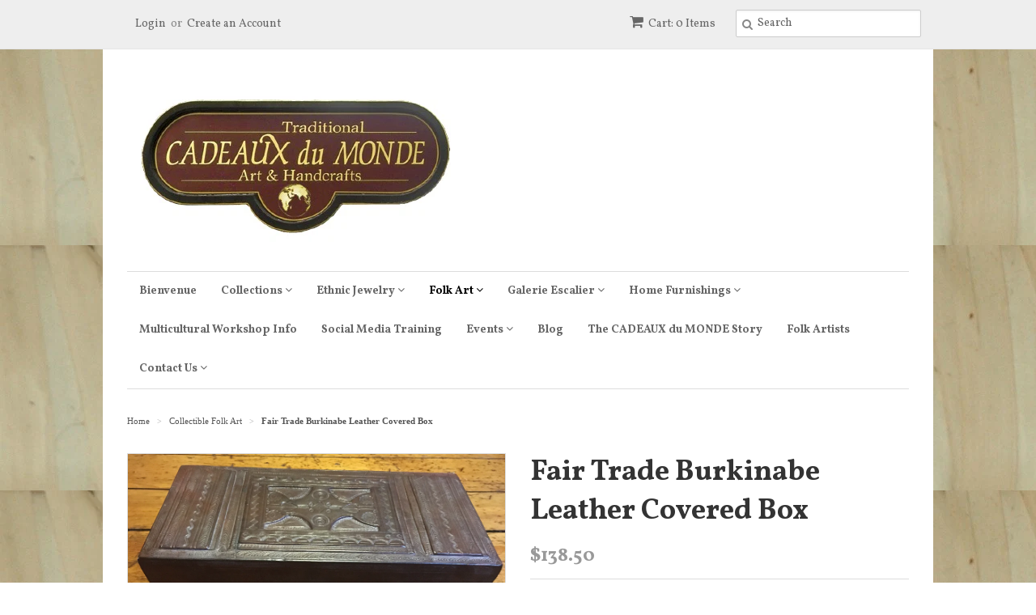

--- FILE ---
content_type: text/html; charset=utf-8
request_url: https://cadeaux-du-monde.myshopify.com/collections/antique-collectible-folk-art/products/fair-trade-leather-covered-box
body_size: 15318
content:
<!doctype html>
<!--[if lt IE 7]><html class="no-js ie6 oldie" lang="en"><![endif]-->
<!--[if IE 7]><html class="no-js ie7 oldie" lang="en"><![endif]-->
<!--[if IE 8]><html class="no-js ie8 oldie" lang="en"><![endif]-->
<!--[if gt IE 8]><!--><html class="no-js" lang="en"><!--<![endif]-->
<head>

  <link rel="shortcut icon" href="//cadeaux-du-monde.myshopify.com/cdn/shop/t/9/assets/favicon.png?v=172415490672994178431430250382" type="image/png" />
  <meta charset="utf-8">
  <!--[if IE]><meta http-equiv='X-UA-Compatible' content='IE=edge,chrome=1'><![endif]-->

  
    <link rel="shortcut icon" href="//cadeaux-du-monde.myshopify.com/cdn/shop/t/9/assets/favicon.png?v=172415490672994178431430250382" type="image/png" />
  

  <title>
  Fair Trade Burkinabe Leather Covered Box &ndash; CADEAUX du MONDE
  </title>

  
  <meta name="description" content="Handcrafted at an artisans cooperative in Burkina Faso, this hand-stamped leather covered wooden box is decorated with traditional designs using techniques that have been passed down for generations. 6 1/4&quot;W x 13 3/4&quot;L x 7&quot;H" />
  

  <meta name="viewport" content="width=device-width, initial-scale=1.0" />

  <link rel="canonical" href="https://cadeaux-du-monde.myshopify.com/products/fair-trade-leather-covered-box" />

  


  <meta property="og:type" content="product" />
  <meta property="og:title" content="Fair Trade Burkinabe Leather Covered Box" />
  
  <meta property="og:image" content="http://cadeaux-du-monde.myshopify.com/cdn/shop/products/IMG_8598_grande.jpg?v=1598121036" />
  <meta property="og:image:secure_url" content="https://cadeaux-du-monde.myshopify.com/cdn/shop/products/IMG_8598_grande.jpg?v=1598121036" />
  
  <meta property="og:price:amount" content="138.50" />
  <meta property="og:price:currency" content="USD" />



<meta property="og:description" content="Handcrafted at an artisans cooperative in Burkina Faso, this hand-stamped leather covered wooden box is decorated with traditional designs using techniques that have been passed down for generations. 6 1/4&quot;W x 13 3/4&quot;L x 7&quot;H" />

<meta property="og:url" content="https://cadeaux-du-monde.myshopify.com/products/fair-trade-leather-covered-box" />
<meta property="og:site_name" content="CADEAUX du MONDE" />

  
 

  <meta name="twitter:card" content="product" />
  <meta name="twitter:title" content="Fair Trade Burkinabe Leather Covered Box" />
  <meta name="twitter:description" content="Handcrafted at an artisans cooperative in Burkina Faso, this hand-stamped leather covered wooden box is decorated with traditional designs using techniques that have been passed down for ..." />
  <meta name="twitter:image" content="http://cadeaux-du-monde.myshopify.com/cdn/shop/products/IMG_8598_large.jpg?v=1598121036" />
  <meta name="twitter:label1" content="PRICE" />
  <meta name="twitter:data1" content="$138.50 USD" />
  <meta name="twitter:label2" content="VENDOR" />
  <meta name="twitter:data2" content="Burkinabe Folk Artist" />


  <link href="//cadeaux-du-monde.myshopify.com/cdn/shop/t/9/assets/styles.scss.css?v=4065024154535074971674755601" rel="stylesheet" type="text/css" media="all" />
  <link href="//cadeaux-du-monde.myshopify.com/cdn/s/global/social/social-icons.css" rel="stylesheet" type="text/css" media="all" />
  <link href="//netdna.bootstrapcdn.com/font-awesome/4.0.3/css/font-awesome.css" rel="stylesheet" type="text/css" media="all" />
  
    <link rel="stylesheet" type="text/css" href="//fonts.googleapis.com/css?family=Vollkorn:300,400,700">
  
  
    <link rel="stylesheet" type="text/css" href="//fonts.googleapis.com/css?family=Vollkorn:300,400,700">
  
  <script src="//cadeaux-du-monde.myshopify.com/cdn/shop/t/9/assets/html5shiv.js?v=107268875627107148941430250382" type="text/javascript"></script>

  <script>window.performance && window.performance.mark && window.performance.mark('shopify.content_for_header.start');</script><meta id="shopify-digital-wallet" name="shopify-digital-wallet" content="/1529115/digital_wallets/dialog">
<meta name="shopify-checkout-api-token" content="de55713659f61c18b785a4e2d62fd411">
<meta id="in-context-paypal-metadata" data-shop-id="1529115" data-venmo-supported="false" data-environment="production" data-locale="en_US" data-paypal-v4="true" data-currency="USD">
<link rel="alternate" type="application/json+oembed" href="https://cadeaux-du-monde.myshopify.com/products/fair-trade-leather-covered-box.oembed">
<script async="async" src="/checkouts/internal/preloads.js?locale=en-US"></script>
<link rel="preconnect" href="https://shop.app" crossorigin="anonymous">
<script async="async" src="https://shop.app/checkouts/internal/preloads.js?locale=en-US&shop_id=1529115" crossorigin="anonymous"></script>
<script id="shopify-features" type="application/json">{"accessToken":"de55713659f61c18b785a4e2d62fd411","betas":["rich-media-storefront-analytics"],"domain":"cadeaux-du-monde.myshopify.com","predictiveSearch":true,"shopId":1529115,"locale":"en"}</script>
<script>var Shopify = Shopify || {};
Shopify.shop = "cadeaux-du-monde.myshopify.com";
Shopify.locale = "en";
Shopify.currency = {"active":"USD","rate":"1.0"};
Shopify.country = "US";
Shopify.theme = {"name":"Minimal","id":10740804,"schema_name":null,"schema_version":null,"theme_store_id":380,"role":"main"};
Shopify.theme.handle = "null";
Shopify.theme.style = {"id":null,"handle":null};
Shopify.cdnHost = "cadeaux-du-monde.myshopify.com/cdn";
Shopify.routes = Shopify.routes || {};
Shopify.routes.root = "/";</script>
<script type="module">!function(o){(o.Shopify=o.Shopify||{}).modules=!0}(window);</script>
<script>!function(o){function n(){var o=[];function n(){o.push(Array.prototype.slice.apply(arguments))}return n.q=o,n}var t=o.Shopify=o.Shopify||{};t.loadFeatures=n(),t.autoloadFeatures=n()}(window);</script>
<script>
  window.ShopifyPay = window.ShopifyPay || {};
  window.ShopifyPay.apiHost = "shop.app\/pay";
  window.ShopifyPay.redirectState = null;
</script>
<script id="shop-js-analytics" type="application/json">{"pageType":"product"}</script>
<script defer="defer" async type="module" src="//cadeaux-du-monde.myshopify.com/cdn/shopifycloud/shop-js/modules/v2/client.init-shop-cart-sync_BN7fPSNr.en.esm.js"></script>
<script defer="defer" async type="module" src="//cadeaux-du-monde.myshopify.com/cdn/shopifycloud/shop-js/modules/v2/chunk.common_Cbph3Kss.esm.js"></script>
<script defer="defer" async type="module" src="//cadeaux-du-monde.myshopify.com/cdn/shopifycloud/shop-js/modules/v2/chunk.modal_DKumMAJ1.esm.js"></script>
<script type="module">
  await import("//cadeaux-du-monde.myshopify.com/cdn/shopifycloud/shop-js/modules/v2/client.init-shop-cart-sync_BN7fPSNr.en.esm.js");
await import("//cadeaux-du-monde.myshopify.com/cdn/shopifycloud/shop-js/modules/v2/chunk.common_Cbph3Kss.esm.js");
await import("//cadeaux-du-monde.myshopify.com/cdn/shopifycloud/shop-js/modules/v2/chunk.modal_DKumMAJ1.esm.js");

  window.Shopify.SignInWithShop?.initShopCartSync?.({"fedCMEnabled":true,"windoidEnabled":true});

</script>
<script>
  window.Shopify = window.Shopify || {};
  if (!window.Shopify.featureAssets) window.Shopify.featureAssets = {};
  window.Shopify.featureAssets['shop-js'] = {"shop-cart-sync":["modules/v2/client.shop-cart-sync_CJVUk8Jm.en.esm.js","modules/v2/chunk.common_Cbph3Kss.esm.js","modules/v2/chunk.modal_DKumMAJ1.esm.js"],"init-fed-cm":["modules/v2/client.init-fed-cm_7Fvt41F4.en.esm.js","modules/v2/chunk.common_Cbph3Kss.esm.js","modules/v2/chunk.modal_DKumMAJ1.esm.js"],"init-shop-email-lookup-coordinator":["modules/v2/client.init-shop-email-lookup-coordinator_Cc088_bR.en.esm.js","modules/v2/chunk.common_Cbph3Kss.esm.js","modules/v2/chunk.modal_DKumMAJ1.esm.js"],"init-windoid":["modules/v2/client.init-windoid_hPopwJRj.en.esm.js","modules/v2/chunk.common_Cbph3Kss.esm.js","modules/v2/chunk.modal_DKumMAJ1.esm.js"],"shop-button":["modules/v2/client.shop-button_B0jaPSNF.en.esm.js","modules/v2/chunk.common_Cbph3Kss.esm.js","modules/v2/chunk.modal_DKumMAJ1.esm.js"],"shop-cash-offers":["modules/v2/client.shop-cash-offers_DPIskqss.en.esm.js","modules/v2/chunk.common_Cbph3Kss.esm.js","modules/v2/chunk.modal_DKumMAJ1.esm.js"],"shop-toast-manager":["modules/v2/client.shop-toast-manager_CK7RT69O.en.esm.js","modules/v2/chunk.common_Cbph3Kss.esm.js","modules/v2/chunk.modal_DKumMAJ1.esm.js"],"init-shop-cart-sync":["modules/v2/client.init-shop-cart-sync_BN7fPSNr.en.esm.js","modules/v2/chunk.common_Cbph3Kss.esm.js","modules/v2/chunk.modal_DKumMAJ1.esm.js"],"init-customer-accounts-sign-up":["modules/v2/client.init-customer-accounts-sign-up_CfPf4CXf.en.esm.js","modules/v2/client.shop-login-button_DeIztwXF.en.esm.js","modules/v2/chunk.common_Cbph3Kss.esm.js","modules/v2/chunk.modal_DKumMAJ1.esm.js"],"pay-button":["modules/v2/client.pay-button_CgIwFSYN.en.esm.js","modules/v2/chunk.common_Cbph3Kss.esm.js","modules/v2/chunk.modal_DKumMAJ1.esm.js"],"init-customer-accounts":["modules/v2/client.init-customer-accounts_DQ3x16JI.en.esm.js","modules/v2/client.shop-login-button_DeIztwXF.en.esm.js","modules/v2/chunk.common_Cbph3Kss.esm.js","modules/v2/chunk.modal_DKumMAJ1.esm.js"],"avatar":["modules/v2/client.avatar_BTnouDA3.en.esm.js"],"init-shop-for-new-customer-accounts":["modules/v2/client.init-shop-for-new-customer-accounts_CsZy_esa.en.esm.js","modules/v2/client.shop-login-button_DeIztwXF.en.esm.js","modules/v2/chunk.common_Cbph3Kss.esm.js","modules/v2/chunk.modal_DKumMAJ1.esm.js"],"shop-follow-button":["modules/v2/client.shop-follow-button_BRMJjgGd.en.esm.js","modules/v2/chunk.common_Cbph3Kss.esm.js","modules/v2/chunk.modal_DKumMAJ1.esm.js"],"checkout-modal":["modules/v2/client.checkout-modal_B9Drz_yf.en.esm.js","modules/v2/chunk.common_Cbph3Kss.esm.js","modules/v2/chunk.modal_DKumMAJ1.esm.js"],"shop-login-button":["modules/v2/client.shop-login-button_DeIztwXF.en.esm.js","modules/v2/chunk.common_Cbph3Kss.esm.js","modules/v2/chunk.modal_DKumMAJ1.esm.js"],"lead-capture":["modules/v2/client.lead-capture_DXYzFM3R.en.esm.js","modules/v2/chunk.common_Cbph3Kss.esm.js","modules/v2/chunk.modal_DKumMAJ1.esm.js"],"shop-login":["modules/v2/client.shop-login_CA5pJqmO.en.esm.js","modules/v2/chunk.common_Cbph3Kss.esm.js","modules/v2/chunk.modal_DKumMAJ1.esm.js"],"payment-terms":["modules/v2/client.payment-terms_BxzfvcZJ.en.esm.js","modules/v2/chunk.common_Cbph3Kss.esm.js","modules/v2/chunk.modal_DKumMAJ1.esm.js"]};
</script>
<script>(function() {
  var isLoaded = false;
  function asyncLoad() {
    if (isLoaded) return;
    isLoaded = true;
    var urls = ["https:\/\/social-referral.appspot.com\/b\/shopify\/load\/confirmation.js?enabled=false\u0026app_uuid=95de402f226c4ce8\u0026shop=cadeaux-du-monde.myshopify.com","https:\/\/chimpstatic.com\/mcjs-connected\/js\/users\/cd8df27aa6f6f5afdf23a261b\/93d66420ce5d1fb800ad5247f.js?shop=cadeaux-du-monde.myshopify.com"];
    for (var i = 0; i < urls.length; i++) {
      var s = document.createElement('script');
      s.type = 'text/javascript';
      s.async = true;
      s.src = urls[i];
      var x = document.getElementsByTagName('script')[0];
      x.parentNode.insertBefore(s, x);
    }
  };
  if(window.attachEvent) {
    window.attachEvent('onload', asyncLoad);
  } else {
    window.addEventListener('load', asyncLoad, false);
  }
})();</script>
<script id="__st">var __st={"a":1529115,"offset":-18000,"reqid":"fab3d4a5-b49f-4a37-8b83-18a4aa1f147b-1769756114","pageurl":"cadeaux-du-monde.myshopify.com\/collections\/antique-collectible-folk-art\/products\/fair-trade-leather-covered-box","u":"8884474d0588","p":"product","rtyp":"product","rid":4773416534121};</script>
<script>window.ShopifyPaypalV4VisibilityTracking = true;</script>
<script id="captcha-bootstrap">!function(){'use strict';const t='contact',e='account',n='new_comment',o=[[t,t],['blogs',n],['comments',n],[t,'customer']],c=[[e,'customer_login'],[e,'guest_login'],[e,'recover_customer_password'],[e,'create_customer']],r=t=>t.map((([t,e])=>`form[action*='/${t}']:not([data-nocaptcha='true']) input[name='form_type'][value='${e}']`)).join(','),a=t=>()=>t?[...document.querySelectorAll(t)].map((t=>t.form)):[];function s(){const t=[...o],e=r(t);return a(e)}const i='password',u='form_key',d=['recaptcha-v3-token','g-recaptcha-response','h-captcha-response',i],f=()=>{try{return window.sessionStorage}catch{return}},m='__shopify_v',_=t=>t.elements[u];function p(t,e,n=!1){try{const o=window.sessionStorage,c=JSON.parse(o.getItem(e)),{data:r}=function(t){const{data:e,action:n}=t;return t[m]||n?{data:e,action:n}:{data:t,action:n}}(c);for(const[e,n]of Object.entries(r))t.elements[e]&&(t.elements[e].value=n);n&&o.removeItem(e)}catch(o){console.error('form repopulation failed',{error:o})}}const l='form_type',E='cptcha';function T(t){t.dataset[E]=!0}const w=window,h=w.document,L='Shopify',v='ce_forms',y='captcha';let A=!1;((t,e)=>{const n=(g='f06e6c50-85a8-45c8-87d0-21a2b65856fe',I='https://cdn.shopify.com/shopifycloud/storefront-forms-hcaptcha/ce_storefront_forms_captcha_hcaptcha.v1.5.2.iife.js',D={infoText:'Protected by hCaptcha',privacyText:'Privacy',termsText:'Terms'},(t,e,n)=>{const o=w[L][v],c=o.bindForm;if(c)return c(t,g,e,D).then(n);var r;o.q.push([[t,g,e,D],n]),r=I,A||(h.body.append(Object.assign(h.createElement('script'),{id:'captcha-provider',async:!0,src:r})),A=!0)});var g,I,D;w[L]=w[L]||{},w[L][v]=w[L][v]||{},w[L][v].q=[],w[L][y]=w[L][y]||{},w[L][y].protect=function(t,e){n(t,void 0,e),T(t)},Object.freeze(w[L][y]),function(t,e,n,w,h,L){const[v,y,A,g]=function(t,e,n){const i=e?o:[],u=t?c:[],d=[...i,...u],f=r(d),m=r(i),_=r(d.filter((([t,e])=>n.includes(e))));return[a(f),a(m),a(_),s()]}(w,h,L),I=t=>{const e=t.target;return e instanceof HTMLFormElement?e:e&&e.form},D=t=>v().includes(t);t.addEventListener('submit',(t=>{const e=I(t);if(!e)return;const n=D(e)&&!e.dataset.hcaptchaBound&&!e.dataset.recaptchaBound,o=_(e),c=g().includes(e)&&(!o||!o.value);(n||c)&&t.preventDefault(),c&&!n&&(function(t){try{if(!f())return;!function(t){const e=f();if(!e)return;const n=_(t);if(!n)return;const o=n.value;o&&e.removeItem(o)}(t);const e=Array.from(Array(32),(()=>Math.random().toString(36)[2])).join('');!function(t,e){_(t)||t.append(Object.assign(document.createElement('input'),{type:'hidden',name:u})),t.elements[u].value=e}(t,e),function(t,e){const n=f();if(!n)return;const o=[...t.querySelectorAll(`input[type='${i}']`)].map((({name:t})=>t)),c=[...d,...o],r={};for(const[a,s]of new FormData(t).entries())c.includes(a)||(r[a]=s);n.setItem(e,JSON.stringify({[m]:1,action:t.action,data:r}))}(t,e)}catch(e){console.error('failed to persist form',e)}}(e),e.submit())}));const S=(t,e)=>{t&&!t.dataset[E]&&(n(t,e.some((e=>e===t))),T(t))};for(const o of['focusin','change'])t.addEventListener(o,(t=>{const e=I(t);D(e)&&S(e,y())}));const B=e.get('form_key'),M=e.get(l),P=B&&M;t.addEventListener('DOMContentLoaded',(()=>{const t=y();if(P)for(const e of t)e.elements[l].value===M&&p(e,B);[...new Set([...A(),...v().filter((t=>'true'===t.dataset.shopifyCaptcha))])].forEach((e=>S(e,t)))}))}(h,new URLSearchParams(w.location.search),n,t,e,['guest_login'])})(!0,!0)}();</script>
<script integrity="sha256-4kQ18oKyAcykRKYeNunJcIwy7WH5gtpwJnB7kiuLZ1E=" data-source-attribution="shopify.loadfeatures" defer="defer" src="//cadeaux-du-monde.myshopify.com/cdn/shopifycloud/storefront/assets/storefront/load_feature-a0a9edcb.js" crossorigin="anonymous"></script>
<script crossorigin="anonymous" defer="defer" src="//cadeaux-du-monde.myshopify.com/cdn/shopifycloud/storefront/assets/shopify_pay/storefront-65b4c6d7.js?v=20250812"></script>
<script data-source-attribution="shopify.dynamic_checkout.dynamic.init">var Shopify=Shopify||{};Shopify.PaymentButton=Shopify.PaymentButton||{isStorefrontPortableWallets:!0,init:function(){window.Shopify.PaymentButton.init=function(){};var t=document.createElement("script");t.src="https://cadeaux-du-monde.myshopify.com/cdn/shopifycloud/portable-wallets/latest/portable-wallets.en.js",t.type="module",document.head.appendChild(t)}};
</script>
<script data-source-attribution="shopify.dynamic_checkout.buyer_consent">
  function portableWalletsHideBuyerConsent(e){var t=document.getElementById("shopify-buyer-consent"),n=document.getElementById("shopify-subscription-policy-button");t&&n&&(t.classList.add("hidden"),t.setAttribute("aria-hidden","true"),n.removeEventListener("click",e))}function portableWalletsShowBuyerConsent(e){var t=document.getElementById("shopify-buyer-consent"),n=document.getElementById("shopify-subscription-policy-button");t&&n&&(t.classList.remove("hidden"),t.removeAttribute("aria-hidden"),n.addEventListener("click",e))}window.Shopify?.PaymentButton&&(window.Shopify.PaymentButton.hideBuyerConsent=portableWalletsHideBuyerConsent,window.Shopify.PaymentButton.showBuyerConsent=portableWalletsShowBuyerConsent);
</script>
<script data-source-attribution="shopify.dynamic_checkout.cart.bootstrap">document.addEventListener("DOMContentLoaded",(function(){function t(){return document.querySelector("shopify-accelerated-checkout-cart, shopify-accelerated-checkout")}if(t())Shopify.PaymentButton.init();else{new MutationObserver((function(e,n){t()&&(Shopify.PaymentButton.init(),n.disconnect())})).observe(document.body,{childList:!0,subtree:!0})}}));
</script>
<link id="shopify-accelerated-checkout-styles" rel="stylesheet" media="screen" href="https://cadeaux-du-monde.myshopify.com/cdn/shopifycloud/portable-wallets/latest/accelerated-checkout-backwards-compat.css" crossorigin="anonymous">
<style id="shopify-accelerated-checkout-cart">
        #shopify-buyer-consent {
  margin-top: 1em;
  display: inline-block;
  width: 100%;
}

#shopify-buyer-consent.hidden {
  display: none;
}

#shopify-subscription-policy-button {
  background: none;
  border: none;
  padding: 0;
  text-decoration: underline;
  font-size: inherit;
  cursor: pointer;
}

#shopify-subscription-policy-button::before {
  box-shadow: none;
}

      </style>

<script>window.performance && window.performance.mark && window.performance.mark('shopify.content_for_header.end');</script>

  <script type="text/javascript" src="//ajax.googleapis.com/ajax/libs/jquery/1.7/jquery.min.js"></script>

  <script src="//cadeaux-du-monde.myshopify.com/cdn/shopifycloud/storefront/assets/themes_support/option_selection-b017cd28.js" type="text/javascript"></script>
  <script src="//cadeaux-du-monde.myshopify.com/cdn/shopifycloud/storefront/assets/themes_support/api.jquery-7ab1a3a4.js" type="text/javascript"></script>

  

<link href="https://monorail-edge.shopifysvc.com" rel="dns-prefetch">
<script>(function(){if ("sendBeacon" in navigator && "performance" in window) {try {var session_token_from_headers = performance.getEntriesByType('navigation')[0].serverTiming.find(x => x.name == '_s').description;} catch {var session_token_from_headers = undefined;}var session_cookie_matches = document.cookie.match(/_shopify_s=([^;]*)/);var session_token_from_cookie = session_cookie_matches && session_cookie_matches.length === 2 ? session_cookie_matches[1] : "";var session_token = session_token_from_headers || session_token_from_cookie || "";function handle_abandonment_event(e) {var entries = performance.getEntries().filter(function(entry) {return /monorail-edge.shopifysvc.com/.test(entry.name);});if (!window.abandonment_tracked && entries.length === 0) {window.abandonment_tracked = true;var currentMs = Date.now();var navigation_start = performance.timing.navigationStart;var payload = {shop_id: 1529115,url: window.location.href,navigation_start,duration: currentMs - navigation_start,session_token,page_type: "product"};window.navigator.sendBeacon("https://monorail-edge.shopifysvc.com/v1/produce", JSON.stringify({schema_id: "online_store_buyer_site_abandonment/1.1",payload: payload,metadata: {event_created_at_ms: currentMs,event_sent_at_ms: currentMs}}));}}window.addEventListener('pagehide', handle_abandonment_event);}}());</script>
<script id="web-pixels-manager-setup">(function e(e,d,r,n,o){if(void 0===o&&(o={}),!Boolean(null===(a=null===(i=window.Shopify)||void 0===i?void 0:i.analytics)||void 0===a?void 0:a.replayQueue)){var i,a;window.Shopify=window.Shopify||{};var t=window.Shopify;t.analytics=t.analytics||{};var s=t.analytics;s.replayQueue=[],s.publish=function(e,d,r){return s.replayQueue.push([e,d,r]),!0};try{self.performance.mark("wpm:start")}catch(e){}var l=function(){var e={modern:/Edge?\/(1{2}[4-9]|1[2-9]\d|[2-9]\d{2}|\d{4,})\.\d+(\.\d+|)|Firefox\/(1{2}[4-9]|1[2-9]\d|[2-9]\d{2}|\d{4,})\.\d+(\.\d+|)|Chrom(ium|e)\/(9{2}|\d{3,})\.\d+(\.\d+|)|(Maci|X1{2}).+ Version\/(15\.\d+|(1[6-9]|[2-9]\d|\d{3,})\.\d+)([,.]\d+|)( \(\w+\)|)( Mobile\/\w+|) Safari\/|Chrome.+OPR\/(9{2}|\d{3,})\.\d+\.\d+|(CPU[ +]OS|iPhone[ +]OS|CPU[ +]iPhone|CPU IPhone OS|CPU iPad OS)[ +]+(15[._]\d+|(1[6-9]|[2-9]\d|\d{3,})[._]\d+)([._]\d+|)|Android:?[ /-](13[3-9]|1[4-9]\d|[2-9]\d{2}|\d{4,})(\.\d+|)(\.\d+|)|Android.+Firefox\/(13[5-9]|1[4-9]\d|[2-9]\d{2}|\d{4,})\.\d+(\.\d+|)|Android.+Chrom(ium|e)\/(13[3-9]|1[4-9]\d|[2-9]\d{2}|\d{4,})\.\d+(\.\d+|)|SamsungBrowser\/([2-9]\d|\d{3,})\.\d+/,legacy:/Edge?\/(1[6-9]|[2-9]\d|\d{3,})\.\d+(\.\d+|)|Firefox\/(5[4-9]|[6-9]\d|\d{3,})\.\d+(\.\d+|)|Chrom(ium|e)\/(5[1-9]|[6-9]\d|\d{3,})\.\d+(\.\d+|)([\d.]+$|.*Safari\/(?![\d.]+ Edge\/[\d.]+$))|(Maci|X1{2}).+ Version\/(10\.\d+|(1[1-9]|[2-9]\d|\d{3,})\.\d+)([,.]\d+|)( \(\w+\)|)( Mobile\/\w+|) Safari\/|Chrome.+OPR\/(3[89]|[4-9]\d|\d{3,})\.\d+\.\d+|(CPU[ +]OS|iPhone[ +]OS|CPU[ +]iPhone|CPU IPhone OS|CPU iPad OS)[ +]+(10[._]\d+|(1[1-9]|[2-9]\d|\d{3,})[._]\d+)([._]\d+|)|Android:?[ /-](13[3-9]|1[4-9]\d|[2-9]\d{2}|\d{4,})(\.\d+|)(\.\d+|)|Mobile Safari.+OPR\/([89]\d|\d{3,})\.\d+\.\d+|Android.+Firefox\/(13[5-9]|1[4-9]\d|[2-9]\d{2}|\d{4,})\.\d+(\.\d+|)|Android.+Chrom(ium|e)\/(13[3-9]|1[4-9]\d|[2-9]\d{2}|\d{4,})\.\d+(\.\d+|)|Android.+(UC? ?Browser|UCWEB|U3)[ /]?(15\.([5-9]|\d{2,})|(1[6-9]|[2-9]\d|\d{3,})\.\d+)\.\d+|SamsungBrowser\/(5\.\d+|([6-9]|\d{2,})\.\d+)|Android.+MQ{2}Browser\/(14(\.(9|\d{2,})|)|(1[5-9]|[2-9]\d|\d{3,})(\.\d+|))(\.\d+|)|K[Aa][Ii]OS\/(3\.\d+|([4-9]|\d{2,})\.\d+)(\.\d+|)/},d=e.modern,r=e.legacy,n=navigator.userAgent;return n.match(d)?"modern":n.match(r)?"legacy":"unknown"}(),u="modern"===l?"modern":"legacy",c=(null!=n?n:{modern:"",legacy:""})[u],f=function(e){return[e.baseUrl,"/wpm","/b",e.hashVersion,"modern"===e.buildTarget?"m":"l",".js"].join("")}({baseUrl:d,hashVersion:r,buildTarget:u}),m=function(e){var d=e.version,r=e.bundleTarget,n=e.surface,o=e.pageUrl,i=e.monorailEndpoint;return{emit:function(e){var a=e.status,t=e.errorMsg,s=(new Date).getTime(),l=JSON.stringify({metadata:{event_sent_at_ms:s},events:[{schema_id:"web_pixels_manager_load/3.1",payload:{version:d,bundle_target:r,page_url:o,status:a,surface:n,error_msg:t},metadata:{event_created_at_ms:s}}]});if(!i)return console&&console.warn&&console.warn("[Web Pixels Manager] No Monorail endpoint provided, skipping logging."),!1;try{return self.navigator.sendBeacon.bind(self.navigator)(i,l)}catch(e){}var u=new XMLHttpRequest;try{return u.open("POST",i,!0),u.setRequestHeader("Content-Type","text/plain"),u.send(l),!0}catch(e){return console&&console.warn&&console.warn("[Web Pixels Manager] Got an unhandled error while logging to Monorail."),!1}}}}({version:r,bundleTarget:l,surface:e.surface,pageUrl:self.location.href,monorailEndpoint:e.monorailEndpoint});try{o.browserTarget=l,function(e){var d=e.src,r=e.async,n=void 0===r||r,o=e.onload,i=e.onerror,a=e.sri,t=e.scriptDataAttributes,s=void 0===t?{}:t,l=document.createElement("script"),u=document.querySelector("head"),c=document.querySelector("body");if(l.async=n,l.src=d,a&&(l.integrity=a,l.crossOrigin="anonymous"),s)for(var f in s)if(Object.prototype.hasOwnProperty.call(s,f))try{l.dataset[f]=s[f]}catch(e){}if(o&&l.addEventListener("load",o),i&&l.addEventListener("error",i),u)u.appendChild(l);else{if(!c)throw new Error("Did not find a head or body element to append the script");c.appendChild(l)}}({src:f,async:!0,onload:function(){if(!function(){var e,d;return Boolean(null===(d=null===(e=window.Shopify)||void 0===e?void 0:e.analytics)||void 0===d?void 0:d.initialized)}()){var d=window.webPixelsManager.init(e)||void 0;if(d){var r=window.Shopify.analytics;r.replayQueue.forEach((function(e){var r=e[0],n=e[1],o=e[2];d.publishCustomEvent(r,n,o)})),r.replayQueue=[],r.publish=d.publishCustomEvent,r.visitor=d.visitor,r.initialized=!0}}},onerror:function(){return m.emit({status:"failed",errorMsg:"".concat(f," has failed to load")})},sri:function(e){var d=/^sha384-[A-Za-z0-9+/=]+$/;return"string"==typeof e&&d.test(e)}(c)?c:"",scriptDataAttributes:o}),m.emit({status:"loading"})}catch(e){m.emit({status:"failed",errorMsg:(null==e?void 0:e.message)||"Unknown error"})}}})({shopId: 1529115,storefrontBaseUrl: "https://cadeaux-du-monde.myshopify.com",extensionsBaseUrl: "https://extensions.shopifycdn.com/cdn/shopifycloud/web-pixels-manager",monorailEndpoint: "https://monorail-edge.shopifysvc.com/unstable/produce_batch",surface: "storefront-renderer",enabledBetaFlags: ["2dca8a86"],webPixelsConfigList: [{"id":"134905961","configuration":"{\"pixel_id\":\"1913282302152376\",\"pixel_type\":\"facebook_pixel\",\"metaapp_system_user_token\":\"-\"}","eventPayloadVersion":"v1","runtimeContext":"OPEN","scriptVersion":"ca16bc87fe92b6042fbaa3acc2fbdaa6","type":"APP","apiClientId":2329312,"privacyPurposes":["ANALYTICS","MARKETING","SALE_OF_DATA"],"dataSharingAdjustments":{"protectedCustomerApprovalScopes":["read_customer_address","read_customer_email","read_customer_name","read_customer_personal_data","read_customer_phone"]}},{"id":"39026793","configuration":"{\"tagID\":\"2612894833814\"}","eventPayloadVersion":"v1","runtimeContext":"STRICT","scriptVersion":"18031546ee651571ed29edbe71a3550b","type":"APP","apiClientId":3009811,"privacyPurposes":["ANALYTICS","MARKETING","SALE_OF_DATA"],"dataSharingAdjustments":{"protectedCustomerApprovalScopes":["read_customer_address","read_customer_email","read_customer_name","read_customer_personal_data","read_customer_phone"]}},{"id":"shopify-app-pixel","configuration":"{}","eventPayloadVersion":"v1","runtimeContext":"STRICT","scriptVersion":"0450","apiClientId":"shopify-pixel","type":"APP","privacyPurposes":["ANALYTICS","MARKETING"]},{"id":"shopify-custom-pixel","eventPayloadVersion":"v1","runtimeContext":"LAX","scriptVersion":"0450","apiClientId":"shopify-pixel","type":"CUSTOM","privacyPurposes":["ANALYTICS","MARKETING"]}],isMerchantRequest: false,initData: {"shop":{"name":"CADEAUX du MONDE","paymentSettings":{"currencyCode":"USD"},"myshopifyDomain":"cadeaux-du-monde.myshopify.com","countryCode":"US","storefrontUrl":"https:\/\/cadeaux-du-monde.myshopify.com"},"customer":null,"cart":null,"checkout":null,"productVariants":[{"price":{"amount":138.5,"currencyCode":"USD"},"product":{"title":"Fair Trade Burkinabe Leather Covered Box","vendor":"Burkinabe Folk Artist","id":"4773416534121","untranslatedTitle":"Fair Trade Burkinabe Leather Covered Box","url":"\/products\/fair-trade-leather-covered-box","type":"Baskets \u0026 Containers"},"id":"32722934104169","image":{"src":"\/\/cadeaux-du-monde.myshopify.com\/cdn\/shop\/products\/IMG_8598.jpg?v=1598121036"},"sku":"","title":"Default Title","untranslatedTitle":"Default Title"}],"purchasingCompany":null},},"https://cadeaux-du-monde.myshopify.com/cdn","1d2a099fw23dfb22ep557258f5m7a2edbae",{"modern":"","legacy":""},{"shopId":"1529115","storefrontBaseUrl":"https:\/\/cadeaux-du-monde.myshopify.com","extensionBaseUrl":"https:\/\/extensions.shopifycdn.com\/cdn\/shopifycloud\/web-pixels-manager","surface":"storefront-renderer","enabledBetaFlags":"[\"2dca8a86\"]","isMerchantRequest":"false","hashVersion":"1d2a099fw23dfb22ep557258f5m7a2edbae","publish":"custom","events":"[[\"page_viewed\",{}],[\"product_viewed\",{\"productVariant\":{\"price\":{\"amount\":138.5,\"currencyCode\":\"USD\"},\"product\":{\"title\":\"Fair Trade Burkinabe Leather Covered Box\",\"vendor\":\"Burkinabe Folk Artist\",\"id\":\"4773416534121\",\"untranslatedTitle\":\"Fair Trade Burkinabe Leather Covered Box\",\"url\":\"\/products\/fair-trade-leather-covered-box\",\"type\":\"Baskets \u0026 Containers\"},\"id\":\"32722934104169\",\"image\":{\"src\":\"\/\/cadeaux-du-monde.myshopify.com\/cdn\/shop\/products\/IMG_8598.jpg?v=1598121036\"},\"sku\":\"\",\"title\":\"Default Title\",\"untranslatedTitle\":\"Default Title\"}}]]"});</script><script>
  window.ShopifyAnalytics = window.ShopifyAnalytics || {};
  window.ShopifyAnalytics.meta = window.ShopifyAnalytics.meta || {};
  window.ShopifyAnalytics.meta.currency = 'USD';
  var meta = {"product":{"id":4773416534121,"gid":"gid:\/\/shopify\/Product\/4773416534121","vendor":"Burkinabe Folk Artist","type":"Baskets \u0026 Containers","handle":"fair-trade-leather-covered-box","variants":[{"id":32722934104169,"price":13850,"name":"Fair Trade Burkinabe Leather Covered Box","public_title":null,"sku":""}],"remote":false},"page":{"pageType":"product","resourceType":"product","resourceId":4773416534121,"requestId":"fab3d4a5-b49f-4a37-8b83-18a4aa1f147b-1769756114"}};
  for (var attr in meta) {
    window.ShopifyAnalytics.meta[attr] = meta[attr];
  }
</script>
<script class="analytics">
  (function () {
    var customDocumentWrite = function(content) {
      var jquery = null;

      if (window.jQuery) {
        jquery = window.jQuery;
      } else if (window.Checkout && window.Checkout.$) {
        jquery = window.Checkout.$;
      }

      if (jquery) {
        jquery('body').append(content);
      }
    };

    var hasLoggedConversion = function(token) {
      if (token) {
        return document.cookie.indexOf('loggedConversion=' + token) !== -1;
      }
      return false;
    }

    var setCookieIfConversion = function(token) {
      if (token) {
        var twoMonthsFromNow = new Date(Date.now());
        twoMonthsFromNow.setMonth(twoMonthsFromNow.getMonth() + 2);

        document.cookie = 'loggedConversion=' + token + '; expires=' + twoMonthsFromNow;
      }
    }

    var trekkie = window.ShopifyAnalytics.lib = window.trekkie = window.trekkie || [];
    if (trekkie.integrations) {
      return;
    }
    trekkie.methods = [
      'identify',
      'page',
      'ready',
      'track',
      'trackForm',
      'trackLink'
    ];
    trekkie.factory = function(method) {
      return function() {
        var args = Array.prototype.slice.call(arguments);
        args.unshift(method);
        trekkie.push(args);
        return trekkie;
      };
    };
    for (var i = 0; i < trekkie.methods.length; i++) {
      var key = trekkie.methods[i];
      trekkie[key] = trekkie.factory(key);
    }
    trekkie.load = function(config) {
      trekkie.config = config || {};
      trekkie.config.initialDocumentCookie = document.cookie;
      var first = document.getElementsByTagName('script')[0];
      var script = document.createElement('script');
      script.type = 'text/javascript';
      script.onerror = function(e) {
        var scriptFallback = document.createElement('script');
        scriptFallback.type = 'text/javascript';
        scriptFallback.onerror = function(error) {
                var Monorail = {
      produce: function produce(monorailDomain, schemaId, payload) {
        var currentMs = new Date().getTime();
        var event = {
          schema_id: schemaId,
          payload: payload,
          metadata: {
            event_created_at_ms: currentMs,
            event_sent_at_ms: currentMs
          }
        };
        return Monorail.sendRequest("https://" + monorailDomain + "/v1/produce", JSON.stringify(event));
      },
      sendRequest: function sendRequest(endpointUrl, payload) {
        // Try the sendBeacon API
        if (window && window.navigator && typeof window.navigator.sendBeacon === 'function' && typeof window.Blob === 'function' && !Monorail.isIos12()) {
          var blobData = new window.Blob([payload], {
            type: 'text/plain'
          });

          if (window.navigator.sendBeacon(endpointUrl, blobData)) {
            return true;
          } // sendBeacon was not successful

        } // XHR beacon

        var xhr = new XMLHttpRequest();

        try {
          xhr.open('POST', endpointUrl);
          xhr.setRequestHeader('Content-Type', 'text/plain');
          xhr.send(payload);
        } catch (e) {
          console.log(e);
        }

        return false;
      },
      isIos12: function isIos12() {
        return window.navigator.userAgent.lastIndexOf('iPhone; CPU iPhone OS 12_') !== -1 || window.navigator.userAgent.lastIndexOf('iPad; CPU OS 12_') !== -1;
      }
    };
    Monorail.produce('monorail-edge.shopifysvc.com',
      'trekkie_storefront_load_errors/1.1',
      {shop_id: 1529115,
      theme_id: 10740804,
      app_name: "storefront",
      context_url: window.location.href,
      source_url: "//cadeaux-du-monde.myshopify.com/cdn/s/trekkie.storefront.c59ea00e0474b293ae6629561379568a2d7c4bba.min.js"});

        };
        scriptFallback.async = true;
        scriptFallback.src = '//cadeaux-du-monde.myshopify.com/cdn/s/trekkie.storefront.c59ea00e0474b293ae6629561379568a2d7c4bba.min.js';
        first.parentNode.insertBefore(scriptFallback, first);
      };
      script.async = true;
      script.src = '//cadeaux-du-monde.myshopify.com/cdn/s/trekkie.storefront.c59ea00e0474b293ae6629561379568a2d7c4bba.min.js';
      first.parentNode.insertBefore(script, first);
    };
    trekkie.load(
      {"Trekkie":{"appName":"storefront","development":false,"defaultAttributes":{"shopId":1529115,"isMerchantRequest":null,"themeId":10740804,"themeCityHash":"4515971681041473709","contentLanguage":"en","currency":"USD","eventMetadataId":"c8034ac7-8b3c-4a2b-95dc-b300706826d1"},"isServerSideCookieWritingEnabled":true,"monorailRegion":"shop_domain","enabledBetaFlags":["65f19447","b5387b81"]},"Session Attribution":{},"S2S":{"facebookCapiEnabled":false,"source":"trekkie-storefront-renderer","apiClientId":580111}}
    );

    var loaded = false;
    trekkie.ready(function() {
      if (loaded) return;
      loaded = true;

      window.ShopifyAnalytics.lib = window.trekkie;

      var originalDocumentWrite = document.write;
      document.write = customDocumentWrite;
      try { window.ShopifyAnalytics.merchantGoogleAnalytics.call(this); } catch(error) {};
      document.write = originalDocumentWrite;

      window.ShopifyAnalytics.lib.page(null,{"pageType":"product","resourceType":"product","resourceId":4773416534121,"requestId":"fab3d4a5-b49f-4a37-8b83-18a4aa1f147b-1769756114","shopifyEmitted":true});

      var match = window.location.pathname.match(/checkouts\/(.+)\/(thank_you|post_purchase)/)
      var token = match? match[1]: undefined;
      if (!hasLoggedConversion(token)) {
        setCookieIfConversion(token);
        window.ShopifyAnalytics.lib.track("Viewed Product",{"currency":"USD","variantId":32722934104169,"productId":4773416534121,"productGid":"gid:\/\/shopify\/Product\/4773416534121","name":"Fair Trade Burkinabe Leather Covered Box","price":"138.50","sku":"","brand":"Burkinabe Folk Artist","variant":null,"category":"Baskets \u0026 Containers","nonInteraction":true,"remote":false},undefined,undefined,{"shopifyEmitted":true});
      window.ShopifyAnalytics.lib.track("monorail:\/\/trekkie_storefront_viewed_product\/1.1",{"currency":"USD","variantId":32722934104169,"productId":4773416534121,"productGid":"gid:\/\/shopify\/Product\/4773416534121","name":"Fair Trade Burkinabe Leather Covered Box","price":"138.50","sku":"","brand":"Burkinabe Folk Artist","variant":null,"category":"Baskets \u0026 Containers","nonInteraction":true,"remote":false,"referer":"https:\/\/cadeaux-du-monde.myshopify.com\/collections\/antique-collectible-folk-art\/products\/fair-trade-leather-covered-box"});
      }
    });


        var eventsListenerScript = document.createElement('script');
        eventsListenerScript.async = true;
        eventsListenerScript.src = "//cadeaux-du-monde.myshopify.com/cdn/shopifycloud/storefront/assets/shop_events_listener-3da45d37.js";
        document.getElementsByTagName('head')[0].appendChild(eventsListenerScript);

})();</script>
  <script>
  if (!window.ga || (window.ga && typeof window.ga !== 'function')) {
    window.ga = function ga() {
      (window.ga.q = window.ga.q || []).push(arguments);
      if (window.Shopify && window.Shopify.analytics && typeof window.Shopify.analytics.publish === 'function') {
        window.Shopify.analytics.publish("ga_stub_called", {}, {sendTo: "google_osp_migration"});
      }
      console.error("Shopify's Google Analytics stub called with:", Array.from(arguments), "\nSee https://help.shopify.com/manual/promoting-marketing/pixels/pixel-migration#google for more information.");
    };
    if (window.Shopify && window.Shopify.analytics && typeof window.Shopify.analytics.publish === 'function') {
      window.Shopify.analytics.publish("ga_stub_initialized", {}, {sendTo: "google_osp_migration"});
    }
  }
</script>
<script
  defer
  src="https://cadeaux-du-monde.myshopify.com/cdn/shopifycloud/perf-kit/shopify-perf-kit-3.1.0.min.js"
  data-application="storefront-renderer"
  data-shop-id="1529115"
  data-render-region="gcp-us-central1"
  data-page-type="product"
  data-theme-instance-id="10740804"
  data-theme-name=""
  data-theme-version=""
  data-monorail-region="shop_domain"
  data-resource-timing-sampling-rate="10"
  data-shs="true"
  data-shs-beacon="true"
  data-shs-export-with-fetch="true"
  data-shs-logs-sample-rate="1"
  data-shs-beacon-endpoint="https://cadeaux-du-monde.myshopify.com/api/collect"
></script>
</head>

<body>

  <!-- Begin toolbar -->
  <div class="toolbar-wrapper">
    <div class="toolbar clearfix">
      <div id="menu-button" class="menu-icon"><i class="fa fa-bars"></i>Menu</div>
      <ul class="unstyled">
        <li class="search-field fr">
          <form class="search" action="/search">
            <button type="submit" alt="Go" class="go"><i class="fa fa-search"></i></button>
            <input type="text" name="q" class="search_box" placeholder="Search" value="" />
          </form>
        </li>
        <li class="fr"><a href="/cart" class="cart" title="Cart"><i class="fa fa-shopping-cart"></i>Cart: 0 Items </a></li>
        
  
    <li class="customer-links">
      <a href="/account/login" id="customer_login_link">Login</a>
      
      <span class="or">&nbsp;or&nbsp;</span>
      <a href="/account/register" id="customer_register_link">Create an Account</a>
      
    </li>
  

        
      </ul>
    </div>
  </div>
  <!-- End toolbar -->

  <!-- Begin Mobile Nav -->
  <div class="row mobile-wrapper">
    <nav class="mobile clearfix">
      <div class="flyout">
<ul class="clearfix">
  
  
  <li>
    <a href="/pages/welcome-to-cadeaux-du-mondes-online-gallery" class=" navlink"><span>Bienvenue</span></a>
  </li>
  
  
  
  <li>
    <a href="/collections/all" class=" navlink"><span>Collections</span></a>
    <span class="more"><i class="fa fa-plus"></i></span>
    <ul class="sub-menu">
      
      <li><a href="/collections/ethnic-jewelry" class=" navlink">Ethnic Jewelry</a></li>
      
      <li><a href="/collections/ethnic-purses-bags-clutches" class=" navlink">Ethnic Purses, Bags & Clutches</a></li>
      
      <li><a href="/collections/antique-collectible-folk-art" class="current  navlink">Folk Art</a></li>
      
      <li><a href="/collections/galerie-escalier" class=" navlink">Galerie Escalier</a></li>
      
      <li><a href="/collections/home-furnishings" class=" navlink">Home Furnishings</a></li>
      
      <li><a href="/collections/holiday" class=" navlink">Holiday</a></li>
      
      <li><a href="/collections/ethnic-clothing" class=" last  navlink">Ethnic Clothing</a></li>
      
    </ul>
  </li>
  
  
  
  <li>
    <a href="/collections/ethnic-jewelry" class=" navlink"><span>Ethnic Jewelry</span></a>
    <span class="more"><i class="fa fa-plus"></i></span>
    <ul class="sub-menu">
      
      <li><a href="/collections/ethnic-bracelets" class=" navlink">Ethnic Bracelets</a></li>
      
      <li><a href="/collections/ethnic-earrings" class=" navlink">Ethnic Earrings</a></li>
      
      <li><a href="/collections/ethnic-necklaces-pendants" class=" navlink">Ethnic Necklaces & Pendants</a></li>
      
      <li><a href="/collections/ethni-rings" class=" last  navlink">Ethnic Rings</a></li>
      
    </ul>
  </li>
  
  
  
  <li>
    <a href="/collections/antique-collectible-folk-art" class=" current navlink"><span>Folk Art</span></a>
    <span class="more"><i class="fa fa-plus"></i></span>
    <ul class="sub-menu">
      
      <li><a href="/collections/baskets" class=" navlink">Baskets</a></li>
      
      <li><a href="/collections/antique-collectible-folk-art" class="current  navlink">Collectible Folk Art</a></li>
      
      <li><a href="/collections/home-furnishings" class=" navlink">Home Furnishings</a></li>
      
      <li><a href="/collections/masks" class=" navlink">Masks</a></li>
      
      <li><a href="/collections/musical-instruments" class=" navlink">Musical Instruments</a></li>
      
      <li><a href="/collections/nativities-creches" class=" navlink">Nativities</a></li>
      
      <li><a href="/collections/oriental-rugs-other-floor-coverings" class=" navlink">Oriental Rugs, Etc.</a></li>
      
      <li><a href="/collections/sculpture" class=" navlink">Sculpture</a></li>
      
      <li><a href="/collections/wallhangings" class=" last  navlink">Wallhangings</a></li>
      
    </ul>
  </li>
  
  
  
  <li>
    <a href="/collections/galerie-escalier" class=" navlink"><span>Galerie Escalier</span></a>
    <span class="more"><i class="fa fa-plus"></i></span>
    <ul class="sub-menu">
      
      <li><a href="/collections/galerie-escalier-earrings" class=" navlink">Galerie Escalier Earrings</a></li>
      
      <li><a href="/collections/galerie-escalier-necklaces" class=" navlink">Galerie Escalier Necklaces</a></li>
      
      <li><a href="/collections/greta-kessler-designer-jewelry" class=" navlink">Greta Kessler Designer Jewelry</a></li>
      
      <li><a href="/collections/t-m-dyer-geometric-abstractions" class=" last  navlink">T.M. Dyer Geometric Abstractions</a></li>
      
    </ul>
  </li>
  
  
  
  <li>
    <a href="/collections/home-furnishings" class=" navlink"><span>Home Furnishings</span></a>
    <span class="more"><i class="fa fa-plus"></i></span>
    <ul class="sub-menu">
      
      <li><a href="/collections/baskets" class=" navlink">Baskets</a></li>
      
      <li><a href="/collections/nativities-creches" class=" navlink">Nativities</a></li>
      
      <li><a href="/collections/oriental-rugs-other-floor-coverings" class=" navlink">Oriental Rugs, Etc.</a></li>
      
      <li><a href="/collections/sculpture" class=" navlink">Sculpture</a></li>
      
      <li><a href="/collections/wallhangings" class=" last  navlink">Wallhangings</a></li>
      
    </ul>
  </li>
  
  
  
  <li>
    <a href="/pages/multicultural-workshop-info" class=" navlink"><span>Multicultural Workshop Info</span></a>
  </li>
  
  
  
  <li>
    <a href="/pages/social-media-training" class=" navlink"><span>Social Media Training</span></a>
  </li>
  
  
  
  <li>
    <a href="/pages/events" class=" navlink"><span>Events</span></a>
    <span class="more"><i class="fa fa-plus"></i></span>
    <ul class="sub-menu">
      
      <li><a href="/pages/events" class=" navlink">Social Media Seminars</a></li>
      
      <li><a href="/pages/cadeaux-du-mondes-29th-annual-unicef-fundraising-campaign" class=" last  navlink">Annual UNICEF Benefit</a></li>
      
    </ul>
  </li>
  
  
  
  <li>
    <a href="/blogs/blog" class=" navlink"><span>Blog</span></a>
  </li>
  
  
  
  <li>
    <a href="/pages/about-us" class=" navlink"><span>The CADEAUX du MONDE Story</span></a>
  </li>
  
  
  
  <li>
    <a href="/pages/folk-artists" class=" navlink"><span>Folk Artists</span></a>
  </li>
  
  
  
  <li>
    <a href="/pages/contact-us" class=" navlink"><span>Contact Us</span></a>
    <span class="more"><i class="fa fa-plus"></i></span>
    <ul class="sub-menu">
      
      <li><a href="/pages/contact-us" class=" navlink">Contact us</a></li>
      
      <li><a href="/pages/sign-up-to-receive-our-newsletter" class=" navlink">Sign up to receive our newsletter</a></li>
      
      <li><a href="/policies/refund-policy" class=" navlink">Refund Policy</a></li>
      
      <li><a href="/pages/shipping-return-policies" class=" last  navlink">Shipping Policy</a></li>
      
    </ul>
  </li>
  
  


  <li><span class="account-links">Account Links</span>
    <span class="more"><i class="fa fa-user"></i></span>
    <ul class="sub-menu">
    
      <li class="customer-links"><a href="/account/login" id="customer_login_link">Login</a></li>
      
      <li class="customer-links"><a href="/account/register" id="customer_register_link">Create an Account</a></li>
      
    
    </ul>
  </li>


    <li class="search-field">
    <form class="search" action="/search">
      <button type="submit" alt="Go" class="go"><i class="fa fa-search"></i></button>
      <input type="text" name="q" class="search_box" placeholder="Search" value="" />
    </form>
  </li>
</ul>
</div>
    </nav>
  </div>
  <!-- End Mobile Nav -->

  <!-- Begin wrapper -->
  <div id="transparency" class="wrapper">
    <div class="row">
      <!-- Begin right navigation -->
      
      <!-- End right navigation -->

      <!-- Begin below navigation -->
      
      <div class="span12 clearfix">
        <div class="logo">
          
          <a href="/"><img src="//cadeaux-du-monde.myshopify.com/cdn/shop/t/9/assets/logo.png?v=102711051767605896411430250624" alt="CADEAUX du MONDE" /></a>
          
          
        </div>
      </div>

      <section id="nav" class="row">
        <div class="span12">
          <nav class="main">
            <ul class="horizontal unstyled clearfix ">
  
  
  
  
  
  
  <li class="">
    <a href="/pages/welcome-to-cadeaux-du-mondes-online-gallery" >
      Bienvenue
      
    </a> 
    
  </li>
  
  
  
  
  
  
  <li class=" dropdown">
    <a href="/collections/all" >
      Collections
       <i class="fa fa-angle-down"></i>
    </a> 
    
    <ul class="dropdown">
      
        
        <li>
          <a href="/collections/ethnic-jewelry" >Ethnic Jewelry</a>
        </li>
        
        <li>
          <a href="/collections/ethnic-purses-bags-clutches" >Ethnic Purses, Bags & Clutches</a>
        </li>
        
        <li>
          <a href="/collections/antique-collectible-folk-art"  class="current">Folk Art</a>
        </li>
        
        <li>
          <a href="/collections/galerie-escalier" >Galerie Escalier</a>
        </li>
        
        <li>
          <a href="/collections/home-furnishings" >Home Furnishings</a>
        </li>
        
        <li>
          <a href="/collections/holiday" >Holiday</a>
        </li>
        
        <li>
          <a href="/collections/ethnic-clothing" >Ethnic Clothing</a>
        </li>
        
      
    </ul>
    
  </li>
  
  
  
  
  
  
  <li class=" dropdown">
    <a href="/collections/ethnic-jewelry" >
      Ethnic Jewelry
       <i class="fa fa-angle-down"></i>
    </a> 
    
    <ul class="dropdown">
      
        
        <li>
          <a href="/collections/ethnic-bracelets" >Ethnic Bracelets</a>
        </li>
        
        <li>
          <a href="/collections/ethnic-earrings" >Ethnic Earrings</a>
        </li>
        
        <li>
          <a href="/collections/ethnic-necklaces-pendants" >Ethnic Necklaces & Pendants</a>
        </li>
        
        <li>
          <a href="/collections/ethni-rings" >Ethnic Rings</a>
        </li>
        
      
    </ul>
    
  </li>
  
  
  
  
  
  
  <li class=" dropdown">
    <a href="/collections/antique-collectible-folk-art"  class="current">
      Folk Art
       <i class="fa fa-angle-down"></i>
    </a> 
    
    <ul class="dropdown">
      
        
        <li>
          <a href="/collections/baskets" >Baskets</a>
        </li>
        
        <li>
          <a href="/collections/antique-collectible-folk-art"  class="current">Collectible Folk Art</a>
        </li>
        
        <li>
          <a href="/collections/home-furnishings" >Home Furnishings</a>
        </li>
        
        <li>
          <a href="/collections/masks" >Masks</a>
        </li>
        
        <li>
          <a href="/collections/musical-instruments" >Musical Instruments</a>
        </li>
        
        <li>
          <a href="/collections/nativities-creches" >Nativities</a>
        </li>
        
        <li>
          <a href="/collections/oriental-rugs-other-floor-coverings" >Oriental Rugs, Etc.</a>
        </li>
        
        <li>
          <a href="/collections/sculpture" >Sculpture</a>
        </li>
        
        <li>
          <a href="/collections/wallhangings" >Wallhangings</a>
        </li>
        
      
    </ul>
    
  </li>
  
  
  
  
  
  
  <li class=" dropdown">
    <a href="/collections/galerie-escalier" >
      Galerie Escalier
       <i class="fa fa-angle-down"></i>
    </a> 
    
    <ul class="dropdown">
      
        
        <li>
          <a href="/collections/galerie-escalier-earrings" >Galerie Escalier Earrings</a>
        </li>
        
        <li>
          <a href="/collections/galerie-escalier-necklaces" >Galerie Escalier Necklaces</a>
        </li>
        
        <li>
          <a href="/collections/greta-kessler-designer-jewelry" >Greta Kessler Designer Jewelry</a>
        </li>
        
        <li>
          <a href="/collections/t-m-dyer-geometric-abstractions" >T.M. Dyer Geometric Abstractions</a>
        </li>
        
      
    </ul>
    
  </li>
  
  
  
  
  
  
  <li class=" dropdown">
    <a href="/collections/home-furnishings" >
      Home Furnishings
       <i class="fa fa-angle-down"></i>
    </a> 
    
    <ul class="dropdown">
      
        
        <li>
          <a href="/collections/baskets" >Baskets</a>
        </li>
        
        <li>
          <a href="/collections/nativities-creches" >Nativities</a>
        </li>
        
        <li>
          <a href="/collections/oriental-rugs-other-floor-coverings" >Oriental Rugs, Etc.</a>
        </li>
        
        <li>
          <a href="/collections/sculpture" >Sculpture</a>
        </li>
        
        <li>
          <a href="/collections/wallhangings" >Wallhangings</a>
        </li>
        
      
    </ul>
    
  </li>
  
  
  
  
  
  
  <li class="">
    <a href="/pages/multicultural-workshop-info" >
      Multicultural Workshop Info
      
    </a> 
    
  </li>
  
  
  
  
  
  
  <li class="">
    <a href="/pages/social-media-training" >
      Social Media Training
      
    </a> 
    
  </li>
  
  
  
  
  
  
  <li class=" dropdown">
    <a href="/pages/events" >
      Events
       <i class="fa fa-angle-down"></i>
    </a> 
    
    <ul class="dropdown">
      
        
        <li>
          <a href="/pages/events" >Social Media Seminars</a>
        </li>
        
        <li>
          <a href="/pages/cadeaux-du-mondes-29th-annual-unicef-fundraising-campaign" >Annual UNICEF Benefit</a>
        </li>
        
      
    </ul>
    
  </li>
  
  
  
  
  
  
  <li class="">
    <a href="/blogs/blog" >
      Blog
      
    </a> 
    
  </li>
  
  
  
  
  
  
  <li class="">
    <a href="/pages/about-us" >
      The CADEAUX du MONDE Story
      
    </a> 
    
  </li>
  
  
  
  
  
  
  <li class="">
    <a href="/pages/folk-artists" >
      Folk Artists
      
    </a> 
    
  </li>
  
  
  
  
  
  
  <li class=" dropdown">
    <a href="/pages/contact-us" >
      Contact Us
       <i class="fa fa-angle-down"></i>
    </a> 
    
    <ul class="dropdown">
      
        
        <li>
          <a href="/pages/contact-us" >Contact us</a>
        </li>
        
        <li>
          <a href="/pages/sign-up-to-receive-our-newsletter" >Sign up to receive our newsletter</a>
        </li>
        
        <li>
          <a href="/policies/refund-policy" >Refund Policy</a>
        </li>
        
        <li>
          <a href="/pages/shipping-return-policies" >Shipping Policy</a>
        </li>
        
      
    </ul>
    
  </li>
  
</ul>

          </nav> <!-- /.main -->
          <nav class="mobile clearfix">
            <div class="flyout">
<ul class="clearfix">
  
  
  <li>
    <a href="/pages/welcome-to-cadeaux-du-mondes-online-gallery" class=" navlink"><span>Bienvenue</span></a>
  </li>
  
  
  
  <li>
    <a href="/collections/all" class=" navlink"><span>Collections</span></a>
    <span class="more"><i class="fa fa-plus"></i></span>
    <ul class="sub-menu">
      
      <li><a href="/collections/ethnic-jewelry" class=" navlink">Ethnic Jewelry</a></li>
      
      <li><a href="/collections/ethnic-purses-bags-clutches" class=" navlink">Ethnic Purses, Bags & Clutches</a></li>
      
      <li><a href="/collections/antique-collectible-folk-art" class="current  navlink">Folk Art</a></li>
      
      <li><a href="/collections/galerie-escalier" class=" navlink">Galerie Escalier</a></li>
      
      <li><a href="/collections/home-furnishings" class=" navlink">Home Furnishings</a></li>
      
      <li><a href="/collections/holiday" class=" navlink">Holiday</a></li>
      
      <li><a href="/collections/ethnic-clothing" class=" last  navlink">Ethnic Clothing</a></li>
      
    </ul>
  </li>
  
  
  
  <li>
    <a href="/collections/ethnic-jewelry" class=" navlink"><span>Ethnic Jewelry</span></a>
    <span class="more"><i class="fa fa-plus"></i></span>
    <ul class="sub-menu">
      
      <li><a href="/collections/ethnic-bracelets" class=" navlink">Ethnic Bracelets</a></li>
      
      <li><a href="/collections/ethnic-earrings" class=" navlink">Ethnic Earrings</a></li>
      
      <li><a href="/collections/ethnic-necklaces-pendants" class=" navlink">Ethnic Necklaces & Pendants</a></li>
      
      <li><a href="/collections/ethni-rings" class=" last  navlink">Ethnic Rings</a></li>
      
    </ul>
  </li>
  
  
  
  <li>
    <a href="/collections/antique-collectible-folk-art" class=" current navlink"><span>Folk Art</span></a>
    <span class="more"><i class="fa fa-plus"></i></span>
    <ul class="sub-menu">
      
      <li><a href="/collections/baskets" class=" navlink">Baskets</a></li>
      
      <li><a href="/collections/antique-collectible-folk-art" class="current  navlink">Collectible Folk Art</a></li>
      
      <li><a href="/collections/home-furnishings" class=" navlink">Home Furnishings</a></li>
      
      <li><a href="/collections/masks" class=" navlink">Masks</a></li>
      
      <li><a href="/collections/musical-instruments" class=" navlink">Musical Instruments</a></li>
      
      <li><a href="/collections/nativities-creches" class=" navlink">Nativities</a></li>
      
      <li><a href="/collections/oriental-rugs-other-floor-coverings" class=" navlink">Oriental Rugs, Etc.</a></li>
      
      <li><a href="/collections/sculpture" class=" navlink">Sculpture</a></li>
      
      <li><a href="/collections/wallhangings" class=" last  navlink">Wallhangings</a></li>
      
    </ul>
  </li>
  
  
  
  <li>
    <a href="/collections/galerie-escalier" class=" navlink"><span>Galerie Escalier</span></a>
    <span class="more"><i class="fa fa-plus"></i></span>
    <ul class="sub-menu">
      
      <li><a href="/collections/galerie-escalier-earrings" class=" navlink">Galerie Escalier Earrings</a></li>
      
      <li><a href="/collections/galerie-escalier-necklaces" class=" navlink">Galerie Escalier Necklaces</a></li>
      
      <li><a href="/collections/greta-kessler-designer-jewelry" class=" navlink">Greta Kessler Designer Jewelry</a></li>
      
      <li><a href="/collections/t-m-dyer-geometric-abstractions" class=" last  navlink">T.M. Dyer Geometric Abstractions</a></li>
      
    </ul>
  </li>
  
  
  
  <li>
    <a href="/collections/home-furnishings" class=" navlink"><span>Home Furnishings</span></a>
    <span class="more"><i class="fa fa-plus"></i></span>
    <ul class="sub-menu">
      
      <li><a href="/collections/baskets" class=" navlink">Baskets</a></li>
      
      <li><a href="/collections/nativities-creches" class=" navlink">Nativities</a></li>
      
      <li><a href="/collections/oriental-rugs-other-floor-coverings" class=" navlink">Oriental Rugs, Etc.</a></li>
      
      <li><a href="/collections/sculpture" class=" navlink">Sculpture</a></li>
      
      <li><a href="/collections/wallhangings" class=" last  navlink">Wallhangings</a></li>
      
    </ul>
  </li>
  
  
  
  <li>
    <a href="/pages/multicultural-workshop-info" class=" navlink"><span>Multicultural Workshop Info</span></a>
  </li>
  
  
  
  <li>
    <a href="/pages/social-media-training" class=" navlink"><span>Social Media Training</span></a>
  </li>
  
  
  
  <li>
    <a href="/pages/events" class=" navlink"><span>Events</span></a>
    <span class="more"><i class="fa fa-plus"></i></span>
    <ul class="sub-menu">
      
      <li><a href="/pages/events" class=" navlink">Social Media Seminars</a></li>
      
      <li><a href="/pages/cadeaux-du-mondes-29th-annual-unicef-fundraising-campaign" class=" last  navlink">Annual UNICEF Benefit</a></li>
      
    </ul>
  </li>
  
  
  
  <li>
    <a href="/blogs/blog" class=" navlink"><span>Blog</span></a>
  </li>
  
  
  
  <li>
    <a href="/pages/about-us" class=" navlink"><span>The CADEAUX du MONDE Story</span></a>
  </li>
  
  
  
  <li>
    <a href="/pages/folk-artists" class=" navlink"><span>Folk Artists</span></a>
  </li>
  
  
  
  <li>
    <a href="/pages/contact-us" class=" navlink"><span>Contact Us</span></a>
    <span class="more"><i class="fa fa-plus"></i></span>
    <ul class="sub-menu">
      
      <li><a href="/pages/contact-us" class=" navlink">Contact us</a></li>
      
      <li><a href="/pages/sign-up-to-receive-our-newsletter" class=" navlink">Sign up to receive our newsletter</a></li>
      
      <li><a href="/policies/refund-policy" class=" navlink">Refund Policy</a></li>
      
      <li><a href="/pages/shipping-return-policies" class=" last  navlink">Shipping Policy</a></li>
      
    </ul>
  </li>
  
  


  <li><span class="account-links">Account Links</span>
    <span class="more"><i class="fa fa-user"></i></span>
    <ul class="sub-menu">
    
      <li class="customer-links"><a href="/account/login" id="customer_login_link">Login</a></li>
      
      <li class="customer-links"><a href="/account/register" id="customer_register_link">Create an Account</a></li>
      
    
    </ul>
  </li>


    <li class="search-field">
    <form class="search" action="/search">
      <button type="submit" alt="Go" class="go"><i class="fa fa-search"></i></button>
      <input type="text" name="q" class="search_box" placeholder="Search" value="" />
    </form>
  </li>
</ul>
</div>
          </nav> <!-- /.mobile -->
        </div>
      </section>
      
      <!-- End below navigation -->

      <!-- Begin content-->
      <section id="content" class="clearfix">
        <div id="product" class="fair-trade-leather-covered-box" itemscope itemtype="http://schema.org/Product">
  <meta itemprop="url" content="https://cadeaux-du-monde.myshopify.com/products/fair-trade-leather-covered-box" />
  <meta itemprop="image" content="//cadeaux-du-monde.myshopify.com/cdn/shop/products/IMG_8598_grande.jpg?v=1598121036" />

  <div class="row clearfix">

    <!-- Begin breadcrumb -->
    <div class="span12">
      <div class="breadcrumb clearfix">
        <span itemscope itemtype="http://data-vocabulary.org/Breadcrumb"><a href="https://cadeaux-du-monde.myshopify.com" title="CADEAUX du MONDE" itemprop="url"><span itemprop="title">Home</span></a></span>
        <span class="arrow-space">&#62;</span>
        <span itemscope itemtype="http://data-vocabulary.org/Breadcrumb">
          
            <a href="/collections/antique-collectible-folk-art" title="Collectible Folk Art" itemprop="url">
              <span itemprop="title">Collectible Folk Art</span>
            </a>
          
        </span>
        <span class="arrow-space">&#62;</span>
        <strong>Fair Trade Burkinabe Leather Covered Box</strong>
      </div>
    </div>
    <!-- End breadcrumb -->
    <!-- Begin product photos -->
    <div class="span6">

      
      <!-- Begin featured image -->
      <div class="image featured">
        
          <img src="//cadeaux-du-monde.myshopify.com/cdn/shop/products/IMG_8598_1024x1024.jpg?v=1598121036" alt="Fair Trade Burkinabe Leather Covered Box" />
        
      </div>
      <!-- End product image -->

      

    </div>
    <!-- End product photos -->

    


    <!-- Begin description -->
    <div class="span6">

      <h1 class="title" itemprop="name">Fair Trade Burkinabe Leather Covered Box</h1>

      <div class="purchase" itemprop="offers" itemscope itemtype="http://schema.org/Offer">
        <meta itemprop="priceCurrency" content="USD" />
        
        <link itemprop="availability" href="http://schema.org/OutOfStock" />
        

        
        <h2 class="price" id="price-preview">
          <span itemprop="price">$138.50</span>
        </h2>
      </div>

      
      

      <form id="add-item-form" action="/cart/add" method="post" class="variants clearfix">

        <!-- Begin product options -->
        <div class="product-options">

          <div class="select clearfix hidden">
            <select id="product-select" name="id" class="hidden">
              
              <option  selected="selected"  value="32722934104169">Default Title - $138.50</option>
              
            </select>
          </div>

          

          <div class="purchase-section">
            <div class="purchase">
              <input type="submit" id="add-to-cart" class="btn" name="add" value="Add to cart" />
            </div>
          </div>

        </div>
        <!-- End product options -->

      </form>

      <div class="description">
        <p>Handcrafted at an artisans cooperative in Burkina Faso, this hand-stamped leather covered wooden box is decorated with traditional designs using techniques that have been passed down for generations.</p>
<p>6 1/4"W x 13 3/4"L x 7"H</p>
      </div>

      
      <!-- Begin social buttons -->
      <div class="social">
        




<div class="social-sharing " data-permalink="https://cadeaux-du-monde.myshopify.com/products/fair-trade-leather-covered-box">

  
    <a target="_blank" href="//www.facebook.com/sharer.php?u=https://cadeaux-du-monde.myshopify.com/products/fair-trade-leather-covered-box" class="share-facebook">
      <span class="icon icon-facebook"></span>
      <span class="share-title">Share</span>
      
        <span class="share-count">0</span>
      
    </a>
  

  
    <a target="_blank" href="//twitter.com/share?url=https://cadeaux-du-monde.myshopify.com/products/fair-trade-leather-covered-box&amp;text=Fair%20Trade%20Burkinabe%20Leather%20Covered%20Box" class="share-twitter">
      <span class="icon icon-twitter"></span>
      <span class="share-title">Tweet</span>
      
        <span class="share-count">0</span>
      
    </a>
  

  

    
      <a target="_blank" href="//pinterest.com/pin/create/button/?url=https://cadeaux-du-monde.myshopify.com/products/fair-trade-leather-covered-box&amp;media=http://cadeaux-du-monde.myshopify.com/cdn/shop/products/IMG_8598_1024x1024.jpg?v=1598121036&amp;description=Fair%20Trade%20Burkinabe%20Leather%20Covered%20Box" class="share-pinterest">
        <span class="icon icon-pinterest"></span>
        <span class="share-title">Pin it</span>
        
          <span class="share-count">0</span>
        
      </a>
    

    
      <a target="_blank" href="http://www.thefancy.com/fancyit?ItemURL=https://cadeaux-du-monde.myshopify.com/products/fair-trade-leather-covered-box&amp;Title=Fair%20Trade%20Burkinabe%20Leather%20Covered%20Box&amp;Category=Other&amp;ImageURL=//cadeaux-du-monde.myshopify.com/cdn/shop/products/IMG_8598_1024x1024.jpg?v=1598121036" class="share-fancy">
        <span class="icon icon-fancy"></span>
        <span class="share-title">Fancy</span>
      </a>
    

  

  

</div>

      </div>
      <!-- End social buttons -->
      

    </div>
    <!-- End description -->

  </div>

  <!-- Begin related product -->
  
    







<div class="row">
  <div class="span12">
    <h3 class="collection-title">Related Products</h3>
  </div>
</div>

<div class="row products">




  
    
      

<div class="product span3 ">

  
    
      <span class="circle sold-out">Sold out</span>
    
  

  <div class="image">
    <a href="/collections/antique-collectible-folk-art/products/antique-copper-indian-dowry-pot">
      <img src="//cadeaux-du-monde.myshopify.com/cdn/shop/products/DowryPot_1_large.jpg?v=1430255441" alt="Antique Copper Indian Dowry Pot" />
    </a>
  </div>

  <div class="details">
    <a href="/collections/antique-collectible-folk-art/products/antique-copper-indian-dowry-pot" class="clearfix">
      <h4 class="title">Antique Copper Indian Dowry Pot</h4>
      
      <span class="vendor">Indian Craftsperson</span>
      

      <span class="price">
      
      
        $427.50
        
      
      </span>

    </a>
  </div>

</div>




    
  

  
    
      

<div class="product span3 ">

  
    
      <span class="circle sold-out">Sold out</span>
    
  

  <div class="image">
    <a href="/collections/antique-collectible-folk-art/products/copy-of-fair-trade-khal-mamdi-afghan-rug">
      <img src="//cadeaux-du-monde.myshopify.com/cdn/shop/products/Afghan_Beshir_Rug_large.jpg?v=1355263785" alt="Fair Trade Afghan Beshir  Rug" />
    </a>
  </div>

  <div class="details">
    <a href="/collections/antique-collectible-folk-art/products/copy-of-fair-trade-khal-mamdi-afghan-rug" class="clearfix">
      <h4 class="title">Fair Trade Afghan Beshir  Rug</h4>
      
      <span class="vendor">Afghan Rug Weaver</span>
      

      <span class="price">
      
      
        $490.00
        
      
      </span>

    </a>
  </div>

</div>




    
  

  
    
      

<div class="product span3 ">

  
    
      <span class="circle sold-out">Sold out</span>
    
  

  <div class="image">
    <a href="/collections/antique-collectible-folk-art/products/copy-of-fair-trade-afghan-beshir-rug">
      <img src="//cadeaux-du-monde.myshopify.com/cdn/shop/products/IMG_6674_large.JPG?v=1418257097" alt="Fair Trade Afghan Kazakh  Rug" />
    </a>
  </div>

  <div class="details">
    <a href="/collections/antique-collectible-folk-art/products/copy-of-fair-trade-afghan-beshir-rug" class="clearfix">
      <h4 class="title">Fair Trade Afghan Kazakh  Rug</h4>
      
      <span class="vendor">Afghan Rug Weaver</span>
      

      <span class="price">
      
      
        $580.00
        
      
      </span>

    </a>
  </div>

</div>




    
  

  
    
      

<div class="product span3 ">

  
    
      <span class="circle sold-out">Sold out</span>
    
  

  <div class="image">
    <a href="/collections/antique-collectible-folk-art/products/fair-trade-khal-mamdi-afghan-rug">
      <img src="//cadeaux-du-monde.myshopify.com/cdn/shop/products/afghan_2.10x4_large.jpg?v=1355261650" alt="Fair Trade Afghan Khal Mamdi Rug" />
    </a>
  </div>

  <div class="details">
    <a href="/collections/antique-collectible-folk-art/products/fair-trade-khal-mamdi-afghan-rug" class="clearfix">
      <h4 class="title">Fair Trade Afghan Khal Mamdi Rug</h4>
      
      <span class="vendor">Afghan Rug Weaver</span>
      

      <span class="price">
      
      
        $629.00
        
      
      </span>

    </a>
  </div>

</div>


<div style="clear:both;"></div>

    
  

  
    
  


</div>



  

</div>

      </section>
      <!-- End content-->

    </div>
  </div>
  <!-- End wrapper -->

  <!-- Begin footer -->
  <div class="footer-wrapper">
    <footer>
      <div class="row">

        <div class="span12 full-border"></div>

        

        <!-- Begin latest blog post -->
        
        <!-- End latest blog post -->

        <!-- Begin footer navigation -->
        <div class="span4 footer-menu">
          <h4>Quick Links</h4>
          <ul class="unstyled">
            
              <li><a href="/pages/welcome-to-cadeaux-du-mondes-online-gallery" title="Bienvenue">Bienvenue</a></li>
            
              <li><a href="/collections/all" title="Collections">Collections</a></li>
            
              <li><a href="/collections/ethnic-jewelry" title="Ethnic Jewelry">Ethnic Jewelry</a></li>
            
              <li><a href="/collections/antique-collectible-folk-art" title="Folk Art">Folk Art</a></li>
            
              <li><a href="/collections/galerie-escalier" title="Galerie Escalier">Galerie Escalier</a></li>
            
              <li><a href="/collections/home-furnishings" title="Home Furnishings">Home Furnishings</a></li>
            
              <li><a href="/pages/multicultural-workshop-info" title="Multicultural Workshop Info">Multicultural Workshop Info</a></li>
            
              <li><a href="/pages/social-media-training" title="Social Media Training">Social Media Training</a></li>
            
              <li><a href="/pages/events" title="Events">Events</a></li>
            
              <li><a href="/blogs/blog" title="Blog">Blog</a></li>
            
              <li><a href="/pages/about-us" title="The CADEAUX du MONDE Story">The CADEAUX du MONDE Story</a></li>
            
              <li><a href="/pages/folk-artists" title="Folk Artists">Folk Artists</a></li>
            
              <li><a href="/pages/contact-us" title="Contact Us">Contact Us</a></li>
            
          </ul>
        </div>
        <!-- End footer navigation -->

        <!-- Begin newsletter/social -->
        <div class="span4">

          
          <div class="p30">
            <h4>Newsletter</h4>
            <form action="" method="post" id="mc-embedded-subscribe-form" name="mc-embedded-subscribe-form" target="_blank">
              <input type="email" value="" placeholder="your@email.com" name="EMAIL" id="mail" /><input type="submit" class="btn newsletter" value="Subscribe" name="subscribe" id="subscribe" />
            </form>
          </div>
          

          

        </div>
        <!-- End newsletter/social -->

        
        <div class="span4">
          <div class="clearfix">
          
            <h4>Follow Us</h4>
            <span class="social-links">
<a href="https://www.facebook.com/CADEAUXduMONDE" title="Follow us on Facebook!"><span class="shopify-social-icon-facebook-circle"></span></a>
<a href="https://twitter.com/cadeauxdumonde?" title="Follow us on Twitter!"><span class="shopify-social-icon-twitter-circle"></span></a>
<a href="https://www.pinterest.com/cadeauxdumonde" title="Follow us on Pinterest!"><span class="shopify-social-icon-pinterest-circle"></span></a>

<a href="https://www.instagram.com/cadeauxdumonde/" title="Follow us on Instagram!"><span class="shopify-social-icon-instagram-circle"></span></a>

<a href="https://www.youtube.com/user/CADEAUXduMONDE1987/featured" title="Follow us on YouTube!"><span class="shopify-social-icon-youtube-circle"></span></a>


</span>
          
          </div>

        </div>
        

        <!-- Begin copyright -->
        <div class="span12 tc copyright">
          
          <p>Copyright &copy; 2026, CADEAUX du MONDE | <a target="_blank" rel="nofollow" href="https://www.shopify.com?utm_campaign=poweredby&amp;utm_medium=shopify&amp;utm_source=onlinestore">Ecommerce Software by Shopify</a>  </p>
          
          <ul class="credit-cards clearfix">
            
            <li><img width="50" src="//cadeaux-du-monde.myshopify.com/cdn/shopifycloud/storefront/assets/payment_icons/american_express-1efdc6a3.svg" /></li>
            
            <li><img width="50" src="//cadeaux-du-monde.myshopify.com/cdn/shopifycloud/storefront/assets/payment_icons/diners_club-678e3046.svg" /></li>
            
            <li><img width="50" src="//cadeaux-du-monde.myshopify.com/cdn/shopifycloud/storefront/assets/payment_icons/discover-59880595.svg" /></li>
            
            <li><img width="50" src="//cadeaux-du-monde.myshopify.com/cdn/shopifycloud/storefront/assets/payment_icons/master-54b5a7ce.svg" /></li>
            
            <li><img width="50" src="//cadeaux-du-monde.myshopify.com/cdn/shopifycloud/storefront/assets/payment_icons/paypal-a7c68b85.svg" /></li>
            
            <li><img width="50" src="//cadeaux-du-monde.myshopify.com/cdn/shopifycloud/storefront/assets/payment_icons/shopify_pay-925ab76d.svg" /></li>
            
            <li><img width="50" src="//cadeaux-du-monde.myshopify.com/cdn/shopifycloud/storefront/assets/payment_icons/visa-65d650f7.svg" /></li>
            
          </ul> <!-- /.credit-cards -->
          
        </div>
        <!-- End copyright -->

      </div>
    </footer>
  </div>
  <!-- End footer -->

  
    <script src="//cadeaux-du-monde.myshopify.com/cdn/shop/t/9/assets/jquery.flexslider-min.js?v=27441391644690076551430250382" type="text/javascript"></script>
  
  
    <script src="//cadeaux-du-monde.myshopify.com/cdn/shop/t/9/assets/jquery.zoom.js?v=7098547149633335911430250382" type="text/javascript"></script>
  
  <script src="//cadeaux-du-monde.myshopify.com/cdn/shop/t/9/assets/scripts.js?v=136088818093926963101430252291" type="text/javascript"></script>
  <script src="//cadeaux-du-monde.myshopify.com/cdn/shop/t/9/assets/social-buttons.js?v=11321258142971877191430250384" type="text/javascript"></script>
  

  <script>

  var selectCallback = function(variant, selector) {

    if (variant) {
      if (variant.featured_image) {
        var newImage = variant.featured_image;
        var mainImageEl = $('.image.featured img')[0];
        Shopify.Image.switchImage(newImage, mainImageEl, MinimalTheme.switchImage);
      }
      if (variant.price < variant.compare_at_price) {
        jQuery('#price-preview').html(Shopify.formatMoney(variant.price, "${{amount}}") + " <del>" + Shopify.formatMoney(variant.compare_at_price, "${{amount}}") + "</del>");
      }
      else {
        jQuery('#price-preview').html(Shopify.formatMoney(variant.price, "${{amount}}"));
      }
      if (variant.available) {
        jQuery('#add-to-cart').removeAttr('disabled').removeClass('disabled').val("Add to cart");
      }
      else {
        jQuery('#add-to-cart').val("Sold out").addClass('disabled').attr('disabled', 'disabled');
      }
    }
    else {
      jQuery('#add-to-cart').val("Unavailable").addClass('disabled').attr('disabled', 'disabled');
    }

  };

  jQuery(document).ready(function($){
    var optionSelectors = new Shopify.OptionSelectors("product-select", { product: {"id":4773416534121,"title":"Fair Trade Burkinabe Leather Covered Box","handle":"fair-trade-leather-covered-box","description":"\u003cp\u003eHandcrafted at an artisans cooperative in Burkina Faso, this hand-stamped leather covered wooden box is decorated with traditional designs using techniques that have been passed down for generations.\u003c\/p\u003e\n\u003cp\u003e6 1\/4\"W x 13 3\/4\"L x 7\"H\u003c\/p\u003e","published_at":"2020-08-13T20:24:28-04:00","created_at":"2020-08-13T20:24:26-04:00","vendor":"Burkinabe Folk Artist","type":"Baskets \u0026 Containers","tags":["Africa","artisan","Burkina Faso","etched","Ethnic","Fair Trade","Folk Art","hand etched","handcrafted","handmade","leather","West Africa","Wood"],"price":13850,"price_min":13850,"price_max":13850,"available":false,"price_varies":false,"compare_at_price":null,"compare_at_price_min":0,"compare_at_price_max":0,"compare_at_price_varies":false,"variants":[{"id":32722934104169,"title":"Default Title","option1":"Default Title","option2":null,"option3":null,"sku":"","requires_shipping":true,"taxable":false,"featured_image":null,"available":false,"name":"Fair Trade Burkinabe Leather Covered Box","public_title":null,"options":["Default Title"],"price":13850,"weight":2268,"compare_at_price":null,"inventory_quantity":0,"inventory_management":"shopify","inventory_policy":"deny","barcode":"","requires_selling_plan":false,"selling_plan_allocations":[]}],"images":["\/\/cadeaux-du-monde.myshopify.com\/cdn\/shop\/products\/IMG_8598.jpg?v=1598121036"],"featured_image":"\/\/cadeaux-du-monde.myshopify.com\/cdn\/shop\/products\/IMG_8598.jpg?v=1598121036","options":["Title"],"media":[{"alt":null,"id":7779968155753,"position":1,"preview_image":{"aspect_ratio":1.786,"height":2234,"width":3989,"src":"\/\/cadeaux-du-monde.myshopify.com\/cdn\/shop\/products\/IMG_8598.jpg?v=1598121036"},"aspect_ratio":1.786,"height":2234,"media_type":"image","src":"\/\/cadeaux-du-monde.myshopify.com\/cdn\/shop\/products\/IMG_8598.jpg?v=1598121036","width":3989}],"requires_selling_plan":false,"selling_plan_groups":[],"content":"\u003cp\u003eHandcrafted at an artisans cooperative in Burkina Faso, this hand-stamped leather covered wooden box is decorated with traditional designs using techniques that have been passed down for generations.\u003c\/p\u003e\n\u003cp\u003e6 1\/4\"W x 13 3\/4\"L x 7\"H\u003c\/p\u003e"}, onVariantSelected: selectCallback, enableHistoryState: true });

    // Add label if only one product option and it isn't 'Title'.
    

  });

  </script>

  

</body>
</html>
